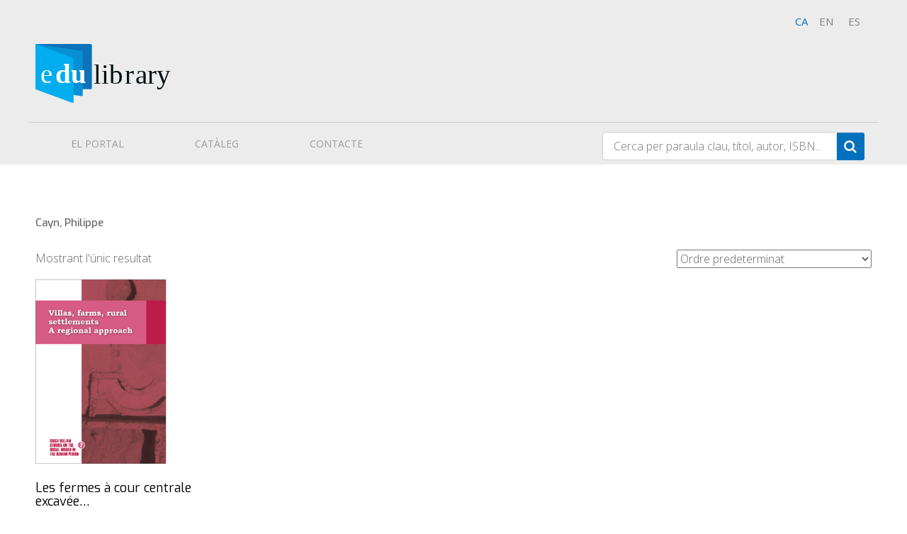

--- FILE ---
content_type: text/css
request_url: https://edu-library.com/wp-content/themes/edulibrary-frame/style.css?ver=6.8.1
body_size: 545
content:
/*
Theme Name:     Edu-library Frame
Description:    Child theme for Ultimatum
Author:         Ultimatum Theme
Template:       ultimatum
Version:        0.1.0
Text Domain:    edulibrary
*/

.headwrapper
{
    background-color:#ececec !important;
}

.bodywrapper
{
    background-color:#ffffff !important;
}
#wrapper-2
{
    background-color: transparent !important;
}

.disable_cart_button
{
    background-color:#ccc !important;
}

.bodywrapper
{
    margin-bottom:45px;
}

.woocommerce img, .woocommerce-page img
{
    max-width: none !important;
}

.vc_custom_blau
{
    padding-right: 24px !important;
    padding-left: 66px !important;
    background-color: #0071bb !important;
    background-position: center !important;
    background-repeat: no-repeat !important;
    background-size: contain !important;
}

.vc_custom_gris
{
    margin-left: 0px !important;
    padding-right: 34px !important;
    padding-left: 34px !important;
    background-color: #aeb0b4 !important;
    background-position: center !important;
    background-repeat: no-repeat !important;
    background-size: contain !important;
    padding-bottom: 30px;
}

.vc_custom_image
{
    margin-bottom: 0px !important;margin-left: 0px !important;padding-top: 22px !important;padding-bottom: 21px !important;padding-left: 0px !important;
}

.uvc-heading h2
{
    font-size: 21px;
    line-height: 26px;
}

span.ubtn-hover
{
    opacity:0;
    width: 100%;
    height: 100%;
    top: 0;
    left: 0;
    bottom: 0;
    right: 0;
    position: absolute;
    z-index: 2;
    transition: all .3s;
    border-radius: inherit;
    box-sizing: border-box;
}
span.ubtn-hover-active
{
    opacity: 1;
}

button.ubtn
{
    border: inherit;
    border-radius: none;
    cursor: pointer;
    display: inline-block;
    margin: 0;
    outline: 0;
    text-align: center;
    text-decoration: none;
    position: relative;
    transition: all .3s;
    box-sizing: border-box;
    overflow: hidden;
    z-index: 1;
    max-width: 100%;
    visibility: visible;
    backface-visibility: hidden;
}
span.ubtn-text:hover {
    color: rgb(174,176,180);
}









--- FILE ---
content_type: text/css
request_url: https://edu-library.com/wp-content/uploads/sites/5/edu-library-frame/layout_1.css?ver=6.8.1
body_size: 238
content:
#wrapper-3{background-color: #ececec;background-position:left top;background-repeat:repeat;border-top-style:none;border-bottom-style:none}#wrapper-4{background-color: #ececec;background-position:left top;background-repeat:repeat;border-top-style:none;border-bottom-style:none}#wrapper-5{background-color: #ececec;background-position:left top;background-repeat:repeat;border-top-style:none;border-bottom-style:none}#wrapper-6{background-color: #ececec;background-position:left top;background-repeat:repeat;border-top-style:none;border-bottom-style:none}#container-4{background-position:left top;background-repeat:repeat;border-top-style:none;border-bottom-width:1px;border-bottom-color: #cfcfcf;border-bottom-style:solid;border-left-style:none;border-right-style:none;padding-bottom: 17px}#wrapper-2{background-color: #ececec;background-position:left top;background-repeat:repeat;border-top-style:none;border-bottom-style:none}#col-2-1 .colwrapper{background-color: #ececec;background-position:left top;background-repeat:repeat;border-top-style:none;border-bottom-style:none;border-left-style:none;border-right-style:none;padding-top: 18px}#col-7-1 .colwrapper{background-position:left top;background-repeat:repeat;border-top-style:none;border-bottom-style:none;border-left-style:none;border-right-style:none;padding-left: 0px;padding-right: 0px}#col-7-2 .colwrapper{background-position:left top;background-repeat:repeat;border-top-style:none;border-bottom-style:none;border-left-style:none;border-right-style:none;padding-left: 0px;padding-right: 0px}#col-7-2 a{color: #9c9b9b}#col-7-2 a:hover{color: #0071bc}#col-7-3 .colwrapper{background-position:left top;background-repeat:repeat;border-top-style:none;border-bottom-style:none;border-left-style:none;border-right-style:none;padding-left: 0px;padding-right: 0px}#col-7-4 .colwrapper{background-position:left top;background-repeat:repeat;border-top-style:none;border-bottom-style:none;border-left-style:none;border-right-style:none;padding-left: 0px;padding-right: 0px}#container-7{background-position:left top;background-repeat:repeat;border-top-style:none;border-bottom-width:1px;border-bottom-color: #515151;border-bottom-style:solid;border-left-style:none;border-right-style:none;padding-bottom: 65px}#wrapper-8{background-color: #0a0909;background-position:left top;background-repeat:repeat;border-top-style:none;border-bottom-style:none;margin-top: 0px;padding-top: 25px;padding-bottom: 46px;color: #9c9b9b;font-size: 12px}#wrapper-8 a{color: #9c9b9b}#wrapper-8 a:hover{color: #0071bc}#wrapper-7{background-color: #000000;background-position:left top;background-repeat:repeat;border-top-style:none;border-bottom-style:none;padding-top: 55px;padding-bottom: 0px;color: #9c9b9b;font-size: 12px;line-height: 15px}#col-8-1 .colwrapper{background-position:left top;background-repeat:repeat;border-top-style:none;border-bottom-style:none;border-left-style:none;border-right-style:none;color: #494949}#col-8-1 a{color: #494949}#col-8-1 a:hover{color: #0071bc}

--- FILE ---
content_type: text/css
request_url: https://edu-library.com/wp-content/uploads/sites/5/edu-library-frame/template_custom_2.css?ver=6.8.1
body_size: 2589
content:
/* RESPONSIVE */
@media only screen
	and (min-width : 0px)
	and (max-width: 1125px) {
 form#searchform.cercadordocumenta div {
	position: relative;
	padding-bottom: 24px;
}
article#post-2.post-2.page.type-page.status-publish.hentry.entry.post-inner div.entry-content div.vc_row.wpb_row.vc_row-fluid.vc_custom_1527844435697.vc_row-o-equal-height.vc_row-flex.ult-vc-hide-row.vc_row-has-fill div.wpb_column.vc_column_container.vc_col-sm-8.vc_col-has-fill div.vc_column-inner.vc_custom_1545218782499 div.wpb_wrapper {
	margin-bottom: 40px;
} 
}
/* HEADER */
.autors a {
	font-size: 15px !important;
}
.cercaedu {
float: right;
  padding-right: 0px;
}
input#s {
    min-width: 330px;
    padding: 10px 14px 10px 15px;
    border: 1px solid #cfcfcf;
    border-right: none;
    border-radius: 5px 0px 0px 5px;
    margin-right: -3px;
    margin-left: 0;
    height: 40px;
  bottom: 1px;
  position: relative;
  display: inline;
}
form#searchform.cercadorintern > div > button#searchsubmit {
    background-color: rgba(0, 112, 188, 0);
	border-radius: 0px 3px 3px 0px;
    padding-left: 4px;
	padding-top: 8px;
	width: 190px;
    height: 39px;
    margin-right: 0;
    margin-left: 0;
    color: #ececec;
    font-size: 16px;
	border-style: solid;
	border-width: 1px;
	padding-bottom: 8px;
}
form#searchform.cercadorintern > div > button#searchsubmit > i.fa.fa-search {
    background-color: rgba(0, 112, 188, 0);
display: none;

}

button#searchsubmit  {
    background-color: #0071bc;
    border: none;
    border-radius: 0px 3px 3px 0px;
    padding-left: 4px;
    width: 39px;
    height: 39px;
    margin-right: 0;
    margin-left: 0;
    color: #ececec;
    font-size: 19px;

}
div.vc_column-inner.vc_custom_1539594949697 {
	margin-right: -15px !important;
}
.ubermenu-main .ubermenu-item-level-0 > .ubermenu-target {
    font-size: 14px;
  font-weight: 500;
    text-transform: uppercase;
    color: #9c9b9b;
    padding-left: 50px;
    padding-right: 50px;
  padding-top: 20px;
  padding-bottom: 20px;
}
#ubermenu-nav-main-16-primary-menu .ubermenu-current_page_item a {
  border-bottom: 5px solid #0071bc; 
  background-color: rgba(000,0,0,0.04);
  height: 59px;
} 
#ubermenu-nav-main-16-primary-menu a.ubermenu-target.ubermenu-item-layout-default.ubermenu-item-layout-text_only:hover {
  border-bottom: 5px solid #0071bc; 
  background-color: rgba(000,0,0,0.04);
  height: 59px;
}
.logohead {
width: 200px;
}
#idiomes {
	color: #0071bc;
	text-decoration: none;
	text-transform: uppercase;
	float: right;
  font-weight: 500;
  font-size: 15px;
}
#idiomes a{
	color: gray;
	border-bottom: none;
  font-weight: 500;
  padding: 0 5px 5px 5px;
}

#idiomes a:hover{
	color: gray;
	border-bottom: none;
  font-weight: 600;
  border-bottom: 5px solid #0071bc; 
  text-decoration: none;
}
#ca, #es, #en{
	float: left;
	margin-right: 11px;
}
.searchbox {
position: relative; 
  top: 14px;
}
/* CATALEG */
#col-2-1 nav.woocommerce-pagination ul.page-numbers li a.woocommerce-LoopProduct-link.woocommerce-loop-product__link {
	padding: 0;
}

div.vc_column-inner.vc_custom_1539603249780 {
	background-image: url(https://edu-library.com/wp-content/uploads/sites/5/2018/10/EDU-LIBRARY_181015_1_p.jpg);
	padding-right: 50px;
	padding-left: 50px;
}

#ultimate-heading-14485be00a3f38795 div.uvc-main-heading.ult-responsive h2 {
	color: #000000 !important;
	font: 22px exo, Exo !important;
	padding-bottom: 38px;
}

div.vc_column-inner.vc_custom_1539595047929 {
	background-image: url(https://edu-library.com/wp-content/uploads/sites/5/2018/10/dc2-2.jpg);
	padding-left: 30px;
	padding-right: 30px;
}
/* CERCA */
h2.result_header {
	color: #0071bb;
	font-size: 15px;
	padding-bottom: 26px;
	font-weight: 600;
	padding-top: 65px;
}
.cercador_autors a {
	color: #656463;
	font-size: 14px;
}
a.linkcerca {
	color: #0071bb;
	font-size: 18px;
	font-weight: 400;
}

#col-2-1 div.row.liniacerca div.col-md-2 img {
	width: 100px;
}

div.row.liniacerca {
	padding-top: 30px;
	padding-bottom: 42px;
	border-top: 1px solid #e8e9e9;
}

/* CATALEG */

#container-2 h1 {
	color: #656463;
	font-size: 15px;
    padding-bottom: 20px;
  padding-top: 30px;
}

 ul.title_tema_list li a{
	color: #656462;
	font-weight: 400;
	font-size: 15px;
	text-transform: capitalize;
}
h2.title_tema {
	color: #0071bb;
	font-variant: normal;
  font-size: 18px;
	text-transform: capitalize !important;
	border-bottom: 1px solid #d7d7d7;
	padding-bottom: 15px;
	margin-bottom: 35px;
	margin-top: 61px;
}
#container-2 span.abc {
	border-top: 1px solid #e8e8e8;
	border-bottom: 1px solid #e8e8e8;
	padding: 6px 2px 6px 3px;
  line-height: 42px;
	color: #dfdfdf;
  position: relative;
}

#container-2 span.abc a{
	padding: 8px 9px 13px;
	color: #c6c5c5;
	font-size: 17px;
	width: 100%;
}
/* SINGLE PRODUCT */
a.single_buy.button.alt {
	clear: right;
}
 div.ult-column.col-md-4.tag_list h4, section.related.products h2.related_header {
	text-transform: capitalize;
	font-family: Exo, Exo;
  font-size: 20px !important;
}
h2.related_header {
color: #0071bb !important;
	font-weight: 400;
}
a.single_add_to_cart_button.button.alt:hover {
	background-color: #0071bb !important;
	text-transform: uppercase;
	float: right;
	font-weight: 600;
	padding: 13px 41px;
	margin-bottom: 19px;
}
a.single_add_to_cart_button.button.alt {
	background-color: #000 !important;
	text-transform: uppercase;
	float: right;
	font-weight: 600;
	padding: 13px 41px;
	margin-bottom: 19px;
}
#tab-description p {
	padding-bottom: 45px;
}
button.disable_cart_button.button.alt {
	background-color: #0071bb !important;
	text-transform: uppercase;
	float: right;
	font-weight: 600;
	padding: 13px 41px;
}

p.info_access {
	display: inline;
	float: right;
	margin-top: 12px;
	max-width: 190px;
	margin-bottom: 22px;
}

a.single_buy.button.alt {
	background-color: #ffffff;
	color: #0071bb;
	text-transform: uppercase;
	float: right;
	font-weight: 600;
	border: 2px solid #000;
	padding: 13px 24px;
}
a.single_buy.button.alt:hover {
	background-color: #fff;
	color: #0071bb;
	text-transform: uppercase;
	float: right;
	font-weight: 600;
	border: 2px solid #0071bb;
	padding: 13px 24px;
}
section.related.products > h2{
  text-transform: uppercase; 
  font-size: 16px;
  font-weight: 400;
  border-bottom: 1px solid #ededed;
  padding-bottom: 20px;
  margin-bottom: 40px;
}
.woocommerce-product-gallery__wrapper {
margin-bottom: 90px;
}
.prod_tag {
line-height: 35px;
  color: #494949;
  font-weight: 600;
  text-transform: uppercase;
  background-color: #ededed;
  padding: 6px 10px;
  border: none;
  border-radius: 5px;
  font-size: 11px ;
  position: relative;
  z-index: 9999 !important;
}
h4 {
text-transform: uppercase;
  color: #0071bc;
  position: relative;
  bottom: 0px;
  padding-bottom: 30px;
  border-bottom: 1px solid #ededed;
  margin-bottom: 30px;
}
#tab-title-description a {
	text-transform: uppercase;
  color: #0071bc;
  position: relative;
  font-weight: 500;
  font-size: 16px;
   padding: 22px 40px 12px 40px;
}
.prod_tag:hover {
    color: #494949;
    text-decoration: none;
    background-color: #0071bc;
}
div.autors a{
font-size: 18px;
  font-weight: 500;
}
 .autors a {
	color: #000;
	margin-top: 0;
	padding-top: 0;
	font-weight: 300 !important;
}

div.ult-column.entry-summary.col-md-4 > .autors a {
	color: #656463;
	margin-top: 0;
	padding-top: 0;
	font-weight: 500 !important;
}
.sku_wrapper {
display:block;
   padding-bottom: 8px;
  font-size: 15px;
}
.posted_in {
display: block; 
   padding-bottom: 8px;
  font-size: 14px;
  text-transform: uppercase;
}
.posted_in a{
   padding-bottom: 8px;
  font-size: 16px !important;
  text-transform: capitalize;
}
.pag_wrapper {
display:block;
  padding-bottom: 8px;
  font-size: 15px;
  text-transform: uppercase;
}
h1.product_title.entry-title {
	line-height: 34px !important;
	color: #000 !important;
  text-align: left;
  padding-top: 0px;
  margin-bottom: 0px;
	font: 28px Exo !important;
  padding-bottom: 0 !important;
}
.woocommerce-breadcrumb {
visibility: hidden;
}
.idioma_wrapper {
display:block;
  padding-bottom: 8px;
  font-size: 15px;
  text-transform: uppercase;
}
.product.type-product.status-publish {
margin-top: 80px;
  margin-bottom: 40px;
  font-weight: 300;
}
.product_meta {
 padding-top: 38px;
  font-size: 17px;
  margin-bottom: 60px;
}
/* HOME */

h2.woocommerce-loop-product__title {
	min-height: 76px;
	padding-bottom: 0 !important;
	color: #000;
	font: 18px Exo !important;
	font-weight: 300;
	line-height: 19px !important;
}
.cercadorintern #searchsubmit {
	width: 180px;
	display: block;
	float: right;
	margin-top: 27px;
}
.cercadorintern input#s {
	width: 100%;
	border-radius: 3px;
}

.cercadorintern #searchsubmit i.fa.fa-search {
	padding-left: 80px;
}
.autors a {
	color: #656463;
}
/* SINGLE PRODUCT */
#primary {
background-color: #fff !important;
}
/* CONTACTE */
.mapa
{
    filter: url('data:image/svg+xml;utf8,<svg xmlns="http://www.w3.org/2000/svg"><filter id="g"><feColorMatrix type="matrix" values="0.3 0.3 0.3 0 0 0.3 0.3 0.3 0 0 0.3 0.3 0.3 0 0 0 0 0 1 0"/></filter></svg>#g');
    -webkit-filter: grayscale(100%);
    filter: grayscale(100%);    
    filter: progid:DXImageTransform.Microsoft.BasicImage(grayScale=1);
}
.frases {
position: relative; 
  right: 17px;
}
.captcha {
margin-left: 10px; 
  
}
.formfield {
padding: 5px 0px 5px 13px;
  border: 2px solid #ededed;
  border-radius: 3px;
}
.formcont {
  margin-bottom: 4px;
  position: relative;
}
.msgfield {
padding: 5px 0px 5px 13px;
  border: 2px solid #ededed;
  border-radius: 3px;
}
.btnenviar {
  text-align: center;
  padding-top: 20px 20px 20px 20px;
  position: relative; 
  width: 100% !important;
  border: none;
  color: #0071bb !important;
  font-weight: 400;
  font-size: 14px;
	background-color: rgba(255, 255, 255, 0);
}
.btnenviar:hover {
  text-align: center;
  padding-top: 20px 20px 20px 20px;
  position: relative; 
  width: 100% !important;
  border: none;
  color: #fff !important;
  font-weight: 400;
  font-size: 14px;
	background-color: rgba(255, 255, 255, 0);
}
.btncont {
width: 40%;
  background-color: #fff;
  border: 1px solid #0071bc;
    border-radius: 3px;
  padding: 5px 3px 1px 3px;
  position: relative; 
  top: 34px;
  float: right;
  
}
.btncont:hover {
width: 40%;
  background-color: #0071bc;
  border: 1px solid #0071bc;
    border-radius: 3px;
  padding: 5px 3px 1px 3px;
  position: relative; 
  top: 34px;
  float: right;
	color: #ffffff;
}
/* FOOTER */
.copyright {
float: right;
}
.logogene {
 width: 200px;
  padding-top: 24px;
}

.iconftr {
max-width: 40px;
}


--- FILE ---
content_type: image/svg+xml
request_url: https://edu-library.com/wp-content/uploads/sites/5/2018/11/Asset-1.svg
body_size: 949
content:
<svg xmlns="http://www.w3.org/2000/svg" viewBox="0 0 156.25 64.84"><defs><style>.cls-1{fill:#0d72b9;}.cls-2{fill:#0790d3;}.cls-3{fill:#00adee;}.cls-4,.cls-6{font-size:30.76px;font-family:Exo-Regular, Exo;}.cls-4{fill:#fff;}.cls-5{font-family:Exo-SemiBold, Exo SemiBold;font-weight:600;}.cls-6{fill:#000e10;}.cls-7{letter-spacing:-0.02em;}</style></defs><title>Asset 1</title><g id="Layer_2" data-name="Layer 2"><g id="Contingut"><rect class="cls-1" width="62.26" height="49.8" rx="1.45"/><path class="cls-2" d="M50.7,57.32a1.22,1.22,0,0,0,1.44-1.24V9.18A1.73,1.73,0,0,0,50.7,7.52L1.44.21A1.22,1.22,0,0,0,0,1.45v46.9A1.75,1.75,0,0,0,1.44,50Z"/><path class="cls-3" d="M40.66,64.76a.94.94,0,0,0,1.36-1V16.91A2.22,2.22,0,0,0,40.66,15L1.36.5A1,1,0,0,0,0,1.45v46.9a2.25,2.25,0,0,0,1.36,2Z"/><text class="cls-4" transform="translate(5.38 43.24)">e<tspan class="cls-5" x="16.64" y="0">du</tspan></text><text class="cls-6" transform="translate(64.19 43.58)">lib<tspan class="cls-7" x="33.92" y="0">r</tspan><tspan x="45.98" y="0">ary</tspan></text></g></g></svg>

--- FILE ---
content_type: image/svg+xml
request_url: https://edu-library.com/wp-content/uploads/sites/5/2018/10/Recurso-1logof.svg
body_size: 18189
content:
<svg xmlns="http://www.w3.org/2000/svg" viewBox="0 0 178 36.06"><defs><style>.cls-1{fill:#0071bc;}</style></defs><title>Recurso 1logof</title><g id="Capa_2" data-name="Capa 2"><g id="Contingut"><path class="cls-1" d="M42.73,10.9h-.56l-.1-1.5h0a3,3,0,0,1-2.84,1.67c-2.6,0-3.89-2-3.89-4.28S36.6,2.5,39.2,2.5a3.22,3.22,0,0,1,3.43,2.73h-.78A2.57,2.57,0,0,0,39.2,3.17C37,3.17,36.1,5,36.1,6.79S37,10.4,39.2,10.4a2.72,2.72,0,0,0,2.84-3h-2.8V6.72h3.49V10.9"/><path class="cls-1" d="M48.39,7.51A2,2,0,0,0,46.5,5.39a2.11,2.11,0,0,0-2,2.12h3.85m-3.85.61a2.11,2.11,0,0,0,2,2.34,1.8,1.8,0,0,0,1.86-1.52h.73a2.42,2.42,0,0,1-2.59,2.13c-1.89,0-2.69-1.45-2.69-3.14s.8-3.15,2.69-3.15,2.67,1.67,2.61,3.34Z"/><path class="cls-1" d="M50.08,5h.73V6h0a2,2,0,0,1,1.91-1.2c1.67,0,2.17.88,2.17,2.29V10.9h-.72V7.19c0-1-.34-1.8-1.51-1.8a1.88,1.88,0,0,0-1.87,2V10.9h-.73V5"/><path class="cls-1" d="M60.56,7.51a2,2,0,0,0-1.89-2.12,2.11,2.11,0,0,0-2,2.12h3.84m-3.84.61a2.1,2.1,0,0,0,2,2.34,1.81,1.81,0,0,0,1.87-1.52h.73a2.43,2.43,0,0,1-2.6,2.13C56.78,11.07,56,9.62,56,7.93s.79-3.15,2.68-3.15,2.68,1.67,2.62,3.34Z"/><path class="cls-1" d="M62.27,5h.67v1.4h0a2.21,2.21,0,0,1,2.25-1.48V5.6A2,2,0,0,0,63,7.73V10.9h-.73V5"/><path class="cls-1" d="M69.71,7.65h0c-.1.17-.42.23-.61.27-1.24.21-2.77.2-2.77,1.37a1.24,1.24,0,0,0,1.32,1.17A1.91,1.91,0,0,0,69.71,8.6V7.65m-3.87-.88c.07-1.39,1-2,2.41-2,1,0,2.18.32,2.18,1.91V9.85a.39.39,0,0,0,.43.44.56.56,0,0,0,.23,0v.61a1.7,1.7,0,0,1-.47.05c-.74,0-.85-.41-.85-1h0a2.24,2.24,0,0,1-2.16,1.21c-1.1,0-2-.54-2-1.74,0-1.67,1.63-1.73,3.2-1.91.59-.07.93-.15.93-.81,0-1-.71-1.22-1.56-1.22s-1.56.42-1.59,1.38Z"/><rect class="cls-1" x="71.9" y="2.67" width="0.73" height="8.23"/><path class="cls-1" d="M74,5h.72v6H74Zm0-2.28h.72V3.84H74Z"/><path class="cls-1" d="M77.31,5h1.21v.61H77.31v4c0,.48.07.75.59.79a4.4,4.4,0,0,0,.62,0V11l-.65,0c-1,0-1.3-.32-1.29-1.34V5.56h-1V5h1V3.17h.73V5"/><path class="cls-1" d="M83.37,7.65h0c-.09.17-.41.23-.61.27-1.23.21-2.77.2-2.77,1.37a1.24,1.24,0,0,0,1.33,1.17A1.9,1.9,0,0,0,83.37,8.6V7.65M79.5,6.77c.07-1.39,1-2,2.41-2,1,0,2.19.32,2.19,1.91V9.85a.39.39,0,0,0,.43.44.56.56,0,0,0,.23,0v.61a1.77,1.77,0,0,1-.48.05c-.73,0-.85-.41-.85-1h0a2.26,2.26,0,0,1-2.17,1.21c-1.09,0-2-.54-2-1.74,0-1.67,1.62-1.73,3.19-1.91.6-.07.93-.15.93-.81,0-1-.7-1.22-1.55-1.22s-1.57.42-1.59,1.38Z"/><path class="cls-1" d="M86.71,5h1.21v.61H86.71v4c0,.48.07.75.59.79a4.4,4.4,0,0,0,.62,0V11l-.65,0c-1,0-1.3-.32-1.29-1.34V5.56h-1V5h1V3.17h.73V5"/><path class="cls-1" d="M94.59,10.46c1.55,0,2.09-1.3,2.09-2.53s-.54-2.54-2.09-2.54c-1.38,0-1.94,1.3-1.94,2.54s.56,2.53,1.94,2.53m2.82.44h-.67V9.77h0a2.38,2.38,0,0,1-2.13,1.3c-1.81,0-2.67-1.46-2.67-3.14s.86-3.15,2.67-3.15a2.13,2.13,0,0,1,2.07,1.3h0V2.67h.73Z"/><path class="cls-1" d="M103.07,7.51a2,2,0,0,0-1.89-2.12,2.11,2.11,0,0,0-2,2.12h3.85m-3.85.61a2.11,2.11,0,0,0,2,2.34,1.82,1.82,0,0,0,1.87-1.52h.72a2.42,2.42,0,0,1-2.59,2.13c-1.89,0-2.69-1.45-2.69-3.14s.8-3.15,2.69-3.15,2.67,1.67,2.61,3.34Z"/><path class="cls-1" d="M114.14,5.16a2.5,2.5,0,0,0-2.53-2c-2.17,0-3.1,1.82-3.1,3.62s.93,3.61,3.1,3.61a2.69,2.69,0,0,0,2.64-2.63H115a3.36,3.36,0,0,1-3.43,3.3c-2.59,0-3.88-2-3.88-4.28S109,2.5,111.61,2.5a3.15,3.15,0,0,1,3.31,2.66h-.78"/><path class="cls-1" d="M119.9,7.65h0c-.09.17-.41.23-.61.27-1.23.21-2.77.2-2.77,1.37a1.24,1.24,0,0,0,1.33,1.17A1.9,1.9,0,0,0,119.9,8.6V7.65M116,6.77c.07-1.39,1-2,2.41-2,1,0,2.19.32,2.19,1.91V9.85a.39.39,0,0,0,.43.44.56.56,0,0,0,.23,0v.61a1.77,1.77,0,0,1-.48.05c-.73,0-.85-.41-.85-1h0a2.26,2.26,0,0,1-2.17,1.21c-1.09,0-2-.54-2-1.74,0-1.67,1.62-1.73,3.19-1.91.6-.07.93-.15.93-.81,0-1-.7-1.22-1.55-1.22s-1.57.42-1.59,1.38Z"/><path class="cls-1" d="M123.24,5h1.21v.61h-1.21v4c0,.48.07.75.59.79a4.4,4.4,0,0,0,.62,0V11l-.65,0c-1,0-1.3-.32-1.29-1.34V5.56h-1V5h1V3.17h.73V5"/><path class="cls-1" d="M129.3,7.65h0c-.09.17-.41.23-.61.27-1.23.21-2.77.2-2.77,1.37a1.24,1.24,0,0,0,1.33,1.17A1.9,1.9,0,0,0,129.3,8.6V7.65m-3.87-.88c.07-1.39,1-2,2.41-2,1,0,2.19.32,2.19,1.91V9.85a.39.39,0,0,0,.43.44.56.56,0,0,0,.23,0v.61a1.82,1.82,0,0,1-.48.05c-.73,0-.85-.41-.85-1h0a2.26,2.26,0,0,1-2.17,1.21c-1.09,0-2-.54-2-1.74,0-1.67,1.62-1.73,3.19-1.91.6-.07.93-.15.93-.81,0-1-.7-1.22-1.55-1.22s-1.57.42-1.59,1.38Z"/><rect class="cls-1" x="131.5" y="2.67" width="0.73" height="8.23"/><path class="cls-1" d="M138.44,10.9h-.67V9.83h0a2.21,2.21,0,0,1-2.05,1.24c-1.5,0-2.08-.87-2.08-2.25V5h.72V8.83c0,1.07.44,1.63,1.59,1.63s1.79-1.17,1.79-2.38V5h.73v6"/><path class="cls-1" d="M139.8,5h.73V6h0a2,2,0,0,1,1.9-1.2c1.67,0,2.18.88,2.18,2.29V10.9h-.73V7.19c0-1-.33-1.8-1.51-1.8a1.87,1.87,0,0,0-1.86,2V10.9h-.73V5"/><path class="cls-1" d="M145.33,5h.78l2,5.07L149.9,5h.72L148,11.81c-.41,1-.65,1.29-1.57,1.29a1.72,1.72,0,0,1-.55-.06v-.61a2.27,2.27,0,0,0,.5.06c.64,0,.79-.38,1-.93l.26-.68L145.33,5"/><path class="cls-1" d="M155.14,7.65h0c-.09.17-.41.23-.61.27-1.23.21-2.76.2-2.76,1.37a1.23,1.23,0,0,0,1.32,1.17,1.9,1.9,0,0,0,2.07-1.86V7.65m-3.87-.88c.07-1.39,1-2,2.41-2,1,0,2.19.32,2.19,1.91V9.85a.39.39,0,0,0,.43.44.56.56,0,0,0,.23,0v.61a1.74,1.74,0,0,1-.47.05c-.74,0-.86-.41-.86-1h0A2.26,2.26,0,0,1,153,11.07c-1.09,0-2-.54-2-1.74,0-1.67,1.62-1.73,3.19-1.91.6-.07.93-.15.93-.81,0-1-.7-1.22-1.55-1.22S152,5.81,152,6.77Z"/><rect class="cls-1" x="35.67" y="14.2" width="1.81" height="8.23"/><path class="cls-1" d="M38.9,16.47h1.55v.83h0a2.11,2.11,0,0,1,1.82-1c1.74,0,2.18,1,2.18,2.46v3.66H42.85V19.07c0-1-.29-1.47-1.05-1.47s-1.27.5-1.27,1.71v3.12H38.9v-6"/><path class="cls-1" d="M47,20.5c0,.71.61,1,1.25,1,.47,0,1.07-.18,1.07-.76s-.68-.67-1.85-.92c-.95-.21-1.89-.55-1.89-1.6,0-1.52,1.31-1.91,2.59-1.91s2.5.44,2.63,1.9H49.25c0-.63-.53-.8-1.12-.8-.36,0-.91.07-.91.55s.93.67,1.86.89S51,19.41,51,20.52c0,1.57-1.36,2.07-2.72,2.07s-2.73-.52-2.8-2.09H47"/><path class="cls-1" d="M54,16.47h1.2v1.1H54v2.95c0,.55.14.69.7.69a2.81,2.81,0,0,0,.5,0v1.27a5.7,5.7,0,0,1-1,.06c-1,0-1.88-.23-1.88-1.42V17.57h-1v-1.1h1V14.69H54v1.78"/><path class="cls-1" d="M56,16.47h1.64v6H56Zm0-2.27h1.64v1.35H56Z"/><path class="cls-1" d="M61,16.47h1.2v1.1H61v2.95c0,.55.14.69.69.69a3,3,0,0,0,.51,0v1.27a5.89,5.89,0,0,1-1,.06c-1,0-1.88-.23-1.88-1.42V17.57h-1v-1.1h1V14.69H61v1.78"/><path class="cls-1" d="M68.61,22.43H67.06V21.6h0a2.11,2.11,0,0,1-1.82,1c-1.74,0-2.18-1-2.18-2.45V16.47h1.64v3.37c0,1,.29,1.46,1,1.46S67,20.81,67,19.6V16.47h1.63v6"/><path class="cls-1" d="M71.94,16.47h1.19v1.1H71.94v2.95c0,.55.13.69.69.69a2.81,2.81,0,0,0,.5,0v1.27a5.7,5.7,0,0,1-.95.06c-1,0-1.88-.23-1.88-1.42V17.57h-1v-1.1h1V14.69h1.64v1.78"/><path class="cls-1" d="M82.78,17A1.77,1.77,0,0,0,81,15.53c-1.63,0-2.24,1.38-2.24,2.82s.61,2.76,2.24,2.76a1.85,1.85,0,0,0,1.86-1.85h1.76A3.48,3.48,0,0,1,81,22.63a4,4,0,0,1-4-4.28c0-2.44,1.5-4.34,4-4.34a3.34,3.34,0,0,1,3.55,3H82.78"/><path class="cls-1" d="M89.38,19.52a3.26,3.26,0,0,1-1.36.34c-.51.11-1,.28-1,.88s.47.76,1,.76a1.21,1.21,0,0,0,1.32-1.37v-.61M85.6,18.31c.09-1.54,1.46-2,2.8-2,1.19,0,2.62.27,2.62,1.7v3.1a3,3,0,0,0,.2,1.32H89.57a2.23,2.23,0,0,1-.12-.57,2.74,2.74,0,0,1-2,.73c-1.12,0-2-.56-2-1.78s1-1.67,2-1.81,1.94-.12,1.94-.79-.48-.8-1.06-.8-1,.25-1.08.9Z"/><path class="cls-1" d="M94.36,16.47h1.2v1.1h-1.2v2.95c0,.55.14.69.69.69a2.85,2.85,0,0,0,.51,0v1.27a5.7,5.7,0,0,1-1,.06c-1,0-1.88-.23-1.88-1.42V17.57h-1v-1.1h1V14.69h1.63v1.78"/><path class="cls-1" d="M100.06,19.52a3.3,3.3,0,0,1-1.36.34c-.51.11-1,.28-1,.88s.47.76,1,.76a1.22,1.22,0,0,0,1.33-1.37v-.61m-3.78-1.21c.09-1.54,1.46-2,2.8-2,1.19,0,2.62.27,2.62,1.7v3.1a3,3,0,0,0,.2,1.32h-1.66a2.21,2.21,0,0,1-.11-.57,2.74,2.74,0,0,1-2,.73c-1.13,0-2-.56-2-1.78s1-1.67,2-1.81,1.94-.12,1.94-.79-.49-.8-1.06-.8-1,.25-1.09.9Z"/><rect class="cls-1" x="103.01" y="14.2" width="1.64" height="8.23"/><path class="cls-1" d="M109.65,19.52a3.22,3.22,0,0,1-1.36.34c-.5.11-1,.28-1,.88s.48.76,1,.76a1.21,1.21,0,0,0,1.32-1.37v-.61m-3.06-5.42h1.81l1.1,1.64h-1.14Zm-.72,4.21c.09-1.54,1.47-2,2.8-2s2.62.27,2.62,1.7v3.1a3,3,0,0,0,.21,1.32h-1.66a2.23,2.23,0,0,1-.12-.57,2.73,2.73,0,0,1-2,.73c-1.13,0-2-.56-2-1.78s1-1.67,2-1.81,1.93-.12,1.93-.79-.48-.8-1.06-.8-1,.25-1.08.9Z"/><path class="cls-1" d="M38.32,29.08c-1.07,0-1.44.92-1.44,1.9s.43,1.91,1.44,1.91S39.73,32,39.73,31s-.35-1.89-1.41-1.89m1.43,4.12h0a2,2,0,0,1-1.81.93c-1.8,0-2.68-1.55-2.68-3.2s.89-3.09,2.64-3.09a2.05,2.05,0,0,1,1.77.89h0v-3h1.64V34H39.75Z"/><path class="cls-1" d="M46.55,30.34c-.15-.83-.5-1.26-1.3-1.26a1.29,1.29,0,0,0-1.36,1.26h2.66m-2.66,1c0,1,.55,1.51,1.47,1.51a1.36,1.36,0,0,0,1.29-.77h1.44a2.68,2.68,0,0,1-2.79,2,2.92,2.92,0,0,1-3-3.14,3,3,0,0,1,3-3.15c2,0,3,1.71,2.89,3.54Z"/><rect class="cls-1" x="52.41" y="25.73" width="1.64" height="8.23"/><path class="cls-1" d="M59.35,30.34c-.15-.83-.5-1.26-1.3-1.26a1.29,1.29,0,0,0-1.36,1.26h2.66m-2.66,1c.05,1,.55,1.51,1.47,1.51a1.36,1.36,0,0,0,1.29-.77h1.44a2.68,2.68,0,0,1-2.79,2A2.92,2.92,0,0,1,55.05,31a3,3,0,0,1,3.05-3.15c2,0,3,1.71,2.89,3.54Z"/><path class="cls-1" d="M63.23,32c0,.71.61,1,1.26,1,.47,0,1.07-.18,1.07-.76s-.68-.67-1.86-.92c-.94-.21-1.89-.54-1.89-1.59,0-1.52,1.32-1.92,2.6-1.92s2.5.44,2.62,1.91H65.48c0-.64-.53-.81-1.12-.81-.37,0-.91.07-.91.55s.92.67,1.85.89,1.89.56,1.89,1.67c0,1.57-1.36,2.08-2.72,2.08s-2.73-.52-2.8-2.1h1.56"/><polyline class="cls-1" points="71.53 25.73 77.69 25.73 77.69 27.26 73.34 27.26 73.34 29.02 77.33 29.02 77.33 30.43 73.34 30.43 73.34 32.44 77.78 32.44 77.78 33.96 71.53 33.96 71.53 25.73"/><path class="cls-1" d="M78.88,28h1.54v.8h0a2.15,2.15,0,0,1,1.82-1,1.77,1.77,0,0,1,1.74,1,2.15,2.15,0,0,1,1.8-1A1.93,1.93,0,0,1,88,30v4H86.35V30.59c0-.8-.07-1.45-1-1.45s-1.09.76-1.09,1.5V34H82.61V30.62c0-.69,0-1.48-1-1.48-.32,0-1.11.2-1.11,1.37V34H78.88V28"/><path class="cls-1" d="M93.71,31c0-.94-.38-1.92-1.43-1.92S90.86,30,90.86,31s.37,1.89,1.43,1.89S93.71,32,93.71,31m-4.43-3h1.56v.76h0a2,2,0,0,1,1.77-.93c1.87,0,2.71,1.51,2.71,3.21s-.87,3.08-2.61,3.08a2.13,2.13,0,0,1-1.79-.9h0v2.83H89.28Z"/><path class="cls-1" d="M96.33,28h1.55v1.1h0a2.11,2.11,0,0,1,1.91-1.27,1.35,1.35,0,0,1,.35.06v1.52a3.34,3.34,0,0,0-.58-.06c-1.2,0-1.62.87-1.62,1.92V34H96.33V28"/><path class="cls-1" d="M104.61,30.34c-.15-.83-.5-1.26-1.3-1.26A1.29,1.29,0,0,0,102,30.34h2.66m-2.66,1c0,1,.56,1.51,1.47,1.51a1.36,1.36,0,0,0,1.29-.77h1.44a2.68,2.68,0,0,1-2.79,2,2.92,2.92,0,0,1-3-3.14,3,3,0,0,1,3-3.15c2,0,3,1.71,2.89,3.54Z"/><path class="cls-1" d="M108.49,32c0,.71.61,1,1.26,1,.47,0,1.07-.18,1.07-.76s-.68-.67-1.86-.92c-.94-.21-1.89-.54-1.89-1.59,0-1.52,1.32-1.92,2.6-1.92s2.5.44,2.62,1.91h-1.55c0-.64-.53-.81-1.12-.81-.37,0-.91.07-.91.55s.92.67,1.85.89,1.89.56,1.89,1.67c0,1.57-1.35,2.08-2.72,2.08s-2.73-.52-2.8-2.1h1.56"/><path class="cls-1" d="M117.43,30.34c-.15-.83-.51-1.26-1.31-1.26a1.29,1.29,0,0,0-1.36,1.26h2.67m-2.67,1c0,1,.56,1.51,1.47,1.51a1.36,1.36,0,0,0,1.29-.77H119a2.68,2.68,0,0,1-2.79,2,2.91,2.91,0,0,1-3-3.14,3,3,0,0,1,3-3.15c2,0,3,1.71,2.89,3.54Z"/><path class="cls-1" d="M121.3,32c0,.71.61,1,1.26,1,.47,0,1.07-.18,1.07-.76s-.68-.67-1.86-.92c-.94-.21-1.89-.54-1.89-1.59,0-1.52,1.32-1.92,2.6-1.92s2.5.44,2.62,1.91h-1.55c0-.64-.53-.81-1.12-.81-.37,0-.91.07-.91.55s.92.67,1.86.89,1.89.56,1.89,1.67c0,1.57-1.36,2.08-2.72,2.08s-2.74-.52-2.8-2.1h1.55"/><path class="cls-1" d="M135.09,28.5a1.77,1.77,0,0,0-1.8-1.44c-1.62,0-2.23,1.38-2.23,2.82s.61,2.76,2.23,2.76a1.86,1.86,0,0,0,1.87-1.85h1.75a3.47,3.47,0,0,1-3.62,3.37,4,4,0,0,1-4-4.28c0-2.44,1.5-4.34,4-4.34a3.34,3.34,0,0,1,3.55,3h-1.75"/><path class="cls-1" d="M143.57,34H142v-.83h0a2.14,2.14,0,0,1-1.83,1c-1.73,0-2.17-1-2.17-2.46V28h1.63v3.36c0,1,.29,1.46,1,1.46s1.27-.49,1.27-1.7V28h1.64V34"/><rect class="cls-1" x="144.86" y="25.73" width="1.64" height="8.23"/><path class="cls-1" d="M149.86,28h1.2V29.1h-1.2v2.95c0,.55.14.69.7.69a2.81,2.81,0,0,0,.5,0V34a7.08,7.08,0,0,1-.95.05c-1,0-1.88-.23-1.88-1.42V29.1h-1V28h1V26.22h1.63V28"/><path class="cls-1" d="M157.44,34h-1.56v-.83h0a2.14,2.14,0,0,1-1.82,1c-1.74,0-2.18-1-2.18-2.46V28h1.64v3.36c0,1,.28,1.46,1,1.46s1.27-.49,1.27-1.7V28h1.64V34"/><path class="cls-1" d="M158.69,28h1.55v1.1h0a2.1,2.1,0,0,1,1.9-1.27,1.35,1.35,0,0,1,.35.06v1.52a3.34,3.34,0,0,0-.58-.06c-1.2,0-1.62.87-1.62,1.92V34h-1.63V28"/><path class="cls-1" d="M166.88,31.05a3.22,3.22,0,0,1-1.36.34c-.5.11-1,.28-1,.88s.47.76,1,.76a1.21,1.21,0,0,0,1.32-1.37v-.61m-3.78-1.21c.1-1.54,1.47-2,2.8-2s2.62.27,2.62,1.7v3.1a3,3,0,0,0,.21,1.32h-1.66a2.23,2.23,0,0,1-.12-.57,2.74,2.74,0,0,1-2,.74c-1.13,0-2-.57-2-1.79s1-1.67,2-1.81,1.93-.12,1.93-.78-.48-.81-1.06-.81-1,.25-1.08.9Z"/><rect class="cls-1" x="169.84" y="25.73" width="1.64" height="8.23"/><path class="cls-1" d="M174,32c0,.71.62,1,1.26,1,.47,0,1.07-.18,1.07-.76s-.68-.67-1.85-.92c-.95-.21-1.89-.54-1.89-1.59,0-1.52,1.31-1.92,2.59-1.92s2.5.44,2.63,1.91h-1.56c0-.64-.53-.81-1.12-.81-.36,0-.91.07-.91.55s.93.67,1.86.89,1.89.56,1.89,1.67c0,1.57-1.36,2.08-2.72,2.08s-2.73-.52-2.8-2.1H174"/><path class="cls-1" d="M24.88,26.09v1.14a17.36,17.36,0,0,0,3.17-10.17A17.36,17.36,0,0,0,24.88,6.89V8a16.89,16.89,0,0,1,2.53,9,16.94,16.94,0,0,1-2.53,9m-5.71,5.76a12.9,12.9,0,0,0,2.63-1.49v-.81a12.21,12.21,0,0,1-2.63,1.59Zm-4.4.88a11.41,11.41,0,0,0,1.32-.08V32a11.41,11.41,0,0,1-1.32.08,11.2,11.2,0,0,1-1.3-.08v.65A11.2,11.2,0,0,0,14.77,32.73Zm-7-2.37a12,12,0,0,0,2.63,1.49v-.7a11.64,11.64,0,0,1-2.63-1.6ZM1.49,17.06A17.34,17.34,0,0,0,4.68,27.24V26.1a16.87,16.87,0,0,1-2.55-9A16.88,16.88,0,0,1,4.68,8V6.87A17.35,17.35,0,0,0,1.49,17.06Zm8.9-14.8A12.9,12.9,0,0,0,7.76,3.75v.81A12,12,0,0,1,10.39,3Zm4.38-.88a11.2,11.2,0,0,0-1.3.08v.65A11.2,11.2,0,0,1,14.77,2a9.54,9.54,0,0,1,1.32.09V1.46A11.41,11.41,0,0,0,14.77,1.38Zm7,2.38a12,12,0,0,0-2.63-1.49V3a11.86,11.86,0,0,1,2.63,1.6ZM24.88,9V25.12a16.54,16.54,0,0,0,2-8.06A16.48,16.48,0,0,0,24.88,9ZM19.17,3.52V30.59A11.33,11.33,0,0,0,21.8,28.9V5.21A12,12,0,0,0,19.17,3.52Zm-5.7-.89V31.49a11.2,11.2,0,0,0,1.3.08,11.41,11.41,0,0,0,1.32-.08V2.63a9.54,9.54,0,0,0-1.32-.09A9.36,9.36,0,0,0,13.47,2.63ZM7.76,5.21v23.7a12,12,0,0,0,2.63,1.69V3.52A11.33,11.33,0,0,0,7.76,5.21ZM4.68,25.14V9a16.45,16.45,0,0,0-2,8.08A16.51,16.51,0,0,0,4.68,25.14ZM14.77.17c8,0,14.48,7.56,14.48,16.89S22.77,33.94,14.77,33.94.3,26.38.3,17.06,6.78.17,14.77.17Z"/><path class="cls-1" d="M27.63,33.09a1.94,1.94,0,0,0,1.54.69l-1.48-1.6a.73.73,0,0,1-.34.24,1.1,1.1,0,0,0,.28.67M26.71,32a.48.48,0,0,0,.67,0,.47.47,0,0,0,0-.67.49.49,0,0,0-.68,0A.5.5,0,0,0,26.71,32Zm-.22,1.73L27,32.48h0a.75.75,0,0,1-.29-.09h0a1.33,1.33,0,0,1-.45.62A1.85,1.85,0,0,1,26.49,33.75Zm-6.37.07a19.58,19.58,0,0,0,6.13-1.89h0a.79.79,0,0,1-.05-.3,2.23,2.23,0,0,0-.82-.24c-1.45-.08-2.14,1.36-4.06,2Zm5.48-3.58a1.67,1.67,0,0,1,0,.81,1.76,1.76,0,0,1,.76.22v0a1.58,1.58,0,0,1,.12-.15l.08-.06h0Zm2.8-3.95c-.65,1.68-2,2.61-1.6,4.07a1.1,1.1,0,0,0,.22.5.83.83,0,0,1,.3,0,26.67,26.67,0,0,0,2-7.7A14.79,14.79,0,0,1,28.4,26.29Zm.74,4.86a2.23,2.23,0,0,1-.74-.41h0l0,0a1.3,1.3,0,0,1-.57.57v0a1.05,1.05,0,0,1,.06.24h0S28.94,31.23,29.14,31.15Zm-.26,1.06a2.24,2.24,0,0,1,.61,1.93,2.39,2.39,0,0,1-1.94-.64,4.12,4.12,0,0,0-1.18.65,4.44,4.44,0,0,0-.45-1c-1.74,1.17-3.13.66-6.26.76v-.09a15.18,15.18,0,0,0,2.1-.93c1.66-.87,2-1.81,3.51-1.87a3.14,3.14,0,0,0,0-1.15,4.46,4.46,0,0,0,1.08.05,2.91,2.91,0,0,1,.54-1.77c.14-.22.19-.32.45-.69a17.44,17.44,0,0,0,2-4.7h.08l.07,5.35a4.08,4.08,0,0,1-.86,2.32,4.31,4.31,0,0,0,.93.57A3.91,3.91,0,0,0,28.88,32.21Z"/><path class="cls-1" d="M27.63,1.09a1.1,1.1,0,0,0-.28.67.73.73,0,0,1,.34.24L29.17.41a1.9,1.9,0,0,0-1.54.68m-.92,1.07a.48.48,0,0,0,0,.67.47.47,0,1,0,.67-.67A.48.48,0,0,0,26.71,2.16ZM26.49.43a1.85,1.85,0,0,1-.3.74,1.33,1.33,0,0,1,.45.62h0a.62.62,0,0,1,.29-.09h0ZM20.12.36l1.22.38c1.92.69,2.61,2.13,4.06,2a2,2,0,0,0,.82-.23.76.76,0,0,1,.05-.3h0A19.58,19.58,0,0,0,20.12.36ZM25.6,3.94l.95-.79h0l-.08-.06a1.58,1.58,0,0,1-.12-.15v0a1.76,1.76,0,0,1-.76.22A1.68,1.68,0,0,1,25.6,3.94Zm2.8,4A14.79,14.79,0,0,1,29.32,11a26.59,26.59,0,0,0-2-7.7.83.83,0,0,1-.3,0,1.06,1.06,0,0,0-.22.5C26.36,5.28,27.75,6.21,28.4,7.89ZM29.14,3c-.2-.09-1.27-.44-1.27-.44v0a.92.92,0,0,1-.06.25v0a1.3,1.3,0,0,1,.57.57l0,0h0A2,2,0,0,1,29.14,3ZM28.88,2a3.91,3.91,0,0,0,.67,1.17,4.31,4.31,0,0,0-.93.57A4.1,4.1,0,0,1,29.48,6l-.07,5.35h-.08a17.31,17.31,0,0,0-2-4.7c-.26-.37-.31-.47-.45-.69a2.91,2.91,0,0,1-.54-1.77,4,4,0,0,0-1.08,0,3.14,3.14,0,0,0,0-1.15c-1.55-.06-1.85-1-3.51-1.87a15.18,15.18,0,0,0-2.1-.93V.23c3.13.1,4.52-.41,6.26.76a4.44,4.44,0,0,0,.45-1,3.9,3.9,0,0,0,1.18.65A2.39,2.39,0,0,1,29.49,0,2.24,2.24,0,0,1,28.88,2Z"/><path class="cls-1" d="M1.92,33.06a1.16,1.16,0,0,0,.28-.66.84.84,0,0,1-.34-.25L.38,33.74a1.9,1.9,0,0,0,1.54-.68M2.84,32a.48.48,0,0,0,0-.67.47.47,0,0,0-.67.67A.48.48,0,0,0,2.84,32Zm.22,1.73a2,2,0,0,1,.3-.74,1.33,1.33,0,0,1-.45-.62h0a.55.55,0,0,1-.3.09h0Zm6.37.07-1.22-.38c-1.92-.69-2.61-2.13-4.06-2a2.09,2.09,0,0,0-.82.23.76.76,0,0,1-.05.3h0A19.51,19.51,0,0,0,9.43,33.79ZM4,30.21,3,31H3l.08.06a.79.79,0,0,1,.12.15v0A1.76,1.76,0,0,1,4,31,1.59,1.59,0,0,1,4,30.21ZM1.15,26.26a14.79,14.79,0,0,1-.92-3.09,26.91,26.91,0,0,0,2,7.7.88.88,0,0,1,.3,0,1.1,1.1,0,0,0,.22-.5C3.19,28.88,1.8,27.94,1.15,26.26ZM.41,31.12c.2.09,1.27.44,1.27.44v0a1,1,0,0,1,.06-.25v0a1.37,1.37,0,0,1-.57-.57l0,0h0A2.23,2.23,0,0,1,.41,31.12Zm.26,1.06A3.91,3.91,0,0,0,0,31a4.08,4.08,0,0,0,.93-.57,4.05,4.05,0,0,1-.86-2.32l.07-5.35H.22a17.31,17.31,0,0,0,2,4.7c.26.37.31.47.45.69a2.91,2.91,0,0,1,.54,1.77,4,4,0,0,0,1.08-.05,3.14,3.14,0,0,0,0,1.15c1.55.06,1.85,1,3.51,1.87a14.07,14.07,0,0,0,2.1.93v.09c-3.13-.1-4.52.41-6.26-.76a4.44,4.44,0,0,0-.45,1A4,4,0,0,0,2,33.47a2.39,2.39,0,0,1-1.94.64A2.24,2.24,0,0,1,.67,32.18Z"/><path class="cls-1" d="M1.92,1.06A1.9,1.9,0,0,0,.38.38L1.86,2a.73.73,0,0,1,.34-.24,1.16,1.16,0,0,0-.28-.67m.92,1.08a.47.47,0,0,0-.67,0,.46.46,0,0,0,0,.67.47.47,0,0,0,.67,0A.48.48,0,0,0,2.84,2.14ZM3.06.4,2.6,1.67h0a.8.8,0,0,1,.3.09h0a1.33,1.33,0,0,1,.45-.62A2,2,0,0,1,3.06.4ZM9.43.33A19.51,19.51,0,0,0,3.31,2.22h0a.76.76,0,0,1,.05.3,2.29,2.29,0,0,0,.82.24c1.45.08,2.14-1.36,4.06-2ZM4,3.91A1.58,1.58,0,0,1,4,3.1a1.76,1.76,0,0,1-.76-.22v0a.79.79,0,0,1-.12.15A.24.24,0,0,1,3,3.11H3Zm-2.81,4c.65-1.68,2-2.61,1.6-4.07a1.1,1.1,0,0,0-.22-.5.88.88,0,0,1-.3,0,27,27,0,0,0-2,7.7A14.79,14.79,0,0,1,1.15,7.86ZM.41,3a2,2,0,0,1,.74.42h0l0,0a1.37,1.37,0,0,1,.57-.57v0a1,1,0,0,1-.06-.25v0S.61,2.92.41,3ZM.67,1.94A2.24,2.24,0,0,1,.06,0,2.39,2.39,0,0,1,2,.65,3.78,3.78,0,0,0,3.18,0a4.44,4.44,0,0,0,.45,1C5.37-.21,6.76.3,9.89.2V.29a15.18,15.18,0,0,0-2.1.93c-1.66.87-2,1.81-3.51,1.87a3.14,3.14,0,0,0,0,1.15,4.46,4.46,0,0,0-1.08,0A2.91,2.91,0,0,1,2.65,6c-.14.22-.19.32-.45.69a17.44,17.44,0,0,0-2,4.7H.14L.07,6A4.1,4.1,0,0,1,.93,3.68,4.08,4.08,0,0,0,0,3.11,3.79,3.79,0,0,0,.67,1.94Z"/></g></g></svg>